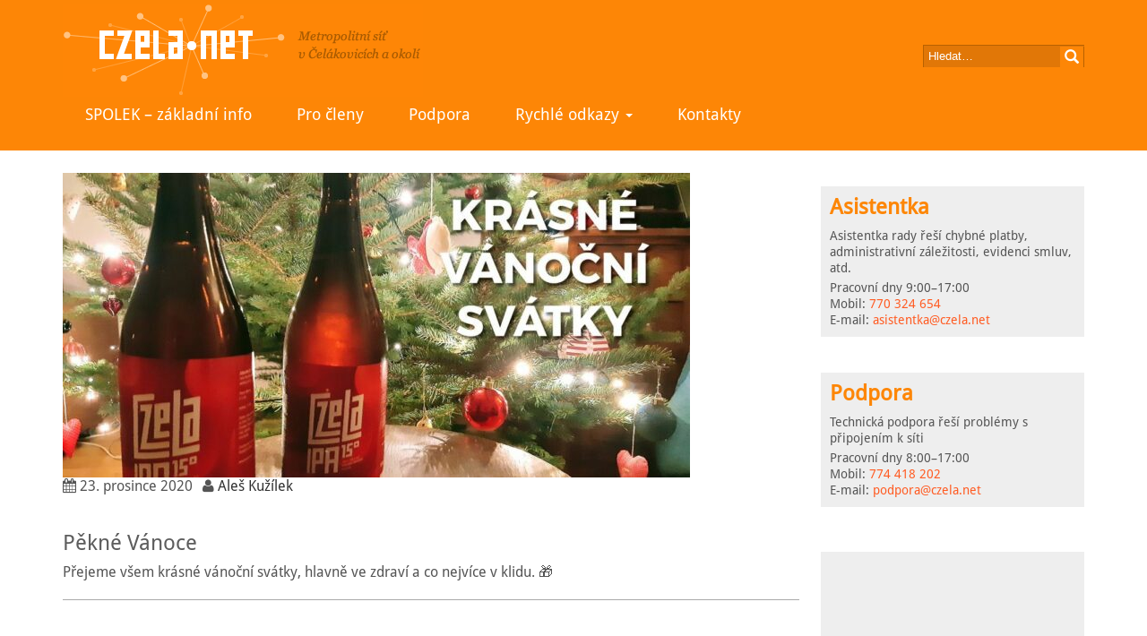

--- FILE ---
content_type: text/html; charset=UTF-8
request_url: https://www.czela.net/2020/12/23/pekne-vanoce/
body_size: 6406
content:
<!DOCTYPE html>
<html lang="cs" prefix="og: http://ogp.me/ns# fb: http://ogp.me/ns/fb# article: http://ogp.me/ns/article#>
<meta charset="UTF-8">
<meta name="viewport" content="width=device-width, initial-scale=1">
<link rel="profile" href="http://gmpg.org/xfn/11">
<link rel="pingback" href="https://www.czela.net/xmlrpc.php">
<meta property="og:title" content="czela.net – metropolitní síť v Čelákovicích a okolí">
<meta property="og:site_name" content="czela.net">
<meta property="og:site_name" content="czela.net">
<meta name="description" lang="cs" content="Spolek czela.net z.s. je metropolitní amatérská počítačová síť, která je připojena k celosvětové síti Internet. Czela.net spojuje lidi, které baví počítačové sítě.">
<meta property="og:description" lang="cs" content="Spolek czela.net z.s. je metropolitní amatérská počítačová síť, která je připojena k celosvětové síti Internet. Czela.net spojuje lidi, které baví počítačové sítě.">
<meta property="og:type" content="website">
<meta property="og:image" content="https://www.czela.net/wp-content/uploads/2017/04/facebook.png">
<title>Pěkné Váno &#8211; czela.net</title>
<meta name='robots' content='max-image-preview:large' />
<link rel='stylesheet' id='wp-block-library-css' href='https://www.czela.net/wp-includes/css/dist/block-library/style.min.css?ver=6.5.7' type='text/css' media='all' />
<style id='classic-theme-styles-inline-css' type='text/css'>
/*! This file is auto-generated */
.wp-block-button__link{color:#fff;background-color:#32373c;border-radius:9999px;box-shadow:none;text-decoration:none;padding:calc(.667em + 2px) calc(1.333em + 2px);font-size:1.125em}.wp-block-file__button{background:#32373c;color:#fff;text-decoration:none}
</style>
<style id='global-styles-inline-css' type='text/css'>
body{--wp--preset--color--black: #000000;--wp--preset--color--cyan-bluish-gray: #abb8c3;--wp--preset--color--white: #ffffff;--wp--preset--color--pale-pink: #f78da7;--wp--preset--color--vivid-red: #cf2e2e;--wp--preset--color--luminous-vivid-orange: #ff6900;--wp--preset--color--luminous-vivid-amber: #fcb900;--wp--preset--color--light-green-cyan: #7bdcb5;--wp--preset--color--vivid-green-cyan: #00d084;--wp--preset--color--pale-cyan-blue: #8ed1fc;--wp--preset--color--vivid-cyan-blue: #0693e3;--wp--preset--color--vivid-purple: #9b51e0;--wp--preset--gradient--vivid-cyan-blue-to-vivid-purple: linear-gradient(135deg,rgba(6,147,227,1) 0%,rgb(155,81,224) 100%);--wp--preset--gradient--light-green-cyan-to-vivid-green-cyan: linear-gradient(135deg,rgb(122,220,180) 0%,rgb(0,208,130) 100%);--wp--preset--gradient--luminous-vivid-amber-to-luminous-vivid-orange: linear-gradient(135deg,rgba(252,185,0,1) 0%,rgba(255,105,0,1) 100%);--wp--preset--gradient--luminous-vivid-orange-to-vivid-red: linear-gradient(135deg,rgba(255,105,0,1) 0%,rgb(207,46,46) 100%);--wp--preset--gradient--very-light-gray-to-cyan-bluish-gray: linear-gradient(135deg,rgb(238,238,238) 0%,rgb(169,184,195) 100%);--wp--preset--gradient--cool-to-warm-spectrum: linear-gradient(135deg,rgb(74,234,220) 0%,rgb(151,120,209) 20%,rgb(207,42,186) 40%,rgb(238,44,130) 60%,rgb(251,105,98) 80%,rgb(254,248,76) 100%);--wp--preset--gradient--blush-light-purple: linear-gradient(135deg,rgb(255,206,236) 0%,rgb(152,150,240) 100%);--wp--preset--gradient--blush-bordeaux: linear-gradient(135deg,rgb(254,205,165) 0%,rgb(254,45,45) 50%,rgb(107,0,62) 100%);--wp--preset--gradient--luminous-dusk: linear-gradient(135deg,rgb(255,203,112) 0%,rgb(199,81,192) 50%,rgb(65,88,208) 100%);--wp--preset--gradient--pale-ocean: linear-gradient(135deg,rgb(255,245,203) 0%,rgb(182,227,212) 50%,rgb(51,167,181) 100%);--wp--preset--gradient--electric-grass: linear-gradient(135deg,rgb(202,248,128) 0%,rgb(113,206,126) 100%);--wp--preset--gradient--midnight: linear-gradient(135deg,rgb(2,3,129) 0%,rgb(40,116,252) 100%);--wp--preset--font-size--small: 13px;--wp--preset--font-size--medium: 20px;--wp--preset--font-size--large: 36px;--wp--preset--font-size--x-large: 42px;--wp--preset--spacing--20: 0.44rem;--wp--preset--spacing--30: 0.67rem;--wp--preset--spacing--40: 1rem;--wp--preset--spacing--50: 1.5rem;--wp--preset--spacing--60: 2.25rem;--wp--preset--spacing--70: 3.38rem;--wp--preset--spacing--80: 5.06rem;--wp--preset--shadow--natural: 6px 6px 9px rgba(0, 0, 0, 0.2);--wp--preset--shadow--deep: 12px 12px 50px rgba(0, 0, 0, 0.4);--wp--preset--shadow--sharp: 6px 6px 0px rgba(0, 0, 0, 0.2);--wp--preset--shadow--outlined: 6px 6px 0px -3px rgba(255, 255, 255, 1), 6px 6px rgba(0, 0, 0, 1);--wp--preset--shadow--crisp: 6px 6px 0px rgba(0, 0, 0, 1);}:where(.is-layout-flex){gap: 0.5em;}:where(.is-layout-grid){gap: 0.5em;}body .is-layout-flex{display: flex;}body .is-layout-flex{flex-wrap: wrap;align-items: center;}body .is-layout-flex > *{margin: 0;}body .is-layout-grid{display: grid;}body .is-layout-grid > *{margin: 0;}:where(.wp-block-columns.is-layout-flex){gap: 2em;}:where(.wp-block-columns.is-layout-grid){gap: 2em;}:where(.wp-block-post-template.is-layout-flex){gap: 1.25em;}:where(.wp-block-post-template.is-layout-grid){gap: 1.25em;}.has-black-color{color: var(--wp--preset--color--black) !important;}.has-cyan-bluish-gray-color{color: var(--wp--preset--color--cyan-bluish-gray) !important;}.has-white-color{color: var(--wp--preset--color--white) !important;}.has-pale-pink-color{color: var(--wp--preset--color--pale-pink) !important;}.has-vivid-red-color{color: var(--wp--preset--color--vivid-red) !important;}.has-luminous-vivid-orange-color{color: var(--wp--preset--color--luminous-vivid-orange) !important;}.has-luminous-vivid-amber-color{color: var(--wp--preset--color--luminous-vivid-amber) !important;}.has-light-green-cyan-color{color: var(--wp--preset--color--light-green-cyan) !important;}.has-vivid-green-cyan-color{color: var(--wp--preset--color--vivid-green-cyan) !important;}.has-pale-cyan-blue-color{color: var(--wp--preset--color--pale-cyan-blue) !important;}.has-vivid-cyan-blue-color{color: var(--wp--preset--color--vivid-cyan-blue) !important;}.has-vivid-purple-color{color: var(--wp--preset--color--vivid-purple) !important;}.has-black-background-color{background-color: var(--wp--preset--color--black) !important;}.has-cyan-bluish-gray-background-color{background-color: var(--wp--preset--color--cyan-bluish-gray) !important;}.has-white-background-color{background-color: var(--wp--preset--color--white) !important;}.has-pale-pink-background-color{background-color: var(--wp--preset--color--pale-pink) !important;}.has-vivid-red-background-color{background-color: var(--wp--preset--color--vivid-red) !important;}.has-luminous-vivid-orange-background-color{background-color: var(--wp--preset--color--luminous-vivid-orange) !important;}.has-luminous-vivid-amber-background-color{background-color: var(--wp--preset--color--luminous-vivid-amber) !important;}.has-light-green-cyan-background-color{background-color: var(--wp--preset--color--light-green-cyan) !important;}.has-vivid-green-cyan-background-color{background-color: var(--wp--preset--color--vivid-green-cyan) !important;}.has-pale-cyan-blue-background-color{background-color: var(--wp--preset--color--pale-cyan-blue) !important;}.has-vivid-cyan-blue-background-color{background-color: var(--wp--preset--color--vivid-cyan-blue) !important;}.has-vivid-purple-background-color{background-color: var(--wp--preset--color--vivid-purple) !important;}.has-black-border-color{border-color: var(--wp--preset--color--black) !important;}.has-cyan-bluish-gray-border-color{border-color: var(--wp--preset--color--cyan-bluish-gray) !important;}.has-white-border-color{border-color: var(--wp--preset--color--white) !important;}.has-pale-pink-border-color{border-color: var(--wp--preset--color--pale-pink) !important;}.has-vivid-red-border-color{border-color: var(--wp--preset--color--vivid-red) !important;}.has-luminous-vivid-orange-border-color{border-color: var(--wp--preset--color--luminous-vivid-orange) !important;}.has-luminous-vivid-amber-border-color{border-color: var(--wp--preset--color--luminous-vivid-amber) !important;}.has-light-green-cyan-border-color{border-color: var(--wp--preset--color--light-green-cyan) !important;}.has-vivid-green-cyan-border-color{border-color: var(--wp--preset--color--vivid-green-cyan) !important;}.has-pale-cyan-blue-border-color{border-color: var(--wp--preset--color--pale-cyan-blue) !important;}.has-vivid-cyan-blue-border-color{border-color: var(--wp--preset--color--vivid-cyan-blue) !important;}.has-vivid-purple-border-color{border-color: var(--wp--preset--color--vivid-purple) !important;}.has-vivid-cyan-blue-to-vivid-purple-gradient-background{background: var(--wp--preset--gradient--vivid-cyan-blue-to-vivid-purple) !important;}.has-light-green-cyan-to-vivid-green-cyan-gradient-background{background: var(--wp--preset--gradient--light-green-cyan-to-vivid-green-cyan) !important;}.has-luminous-vivid-amber-to-luminous-vivid-orange-gradient-background{background: var(--wp--preset--gradient--luminous-vivid-amber-to-luminous-vivid-orange) !important;}.has-luminous-vivid-orange-to-vivid-red-gradient-background{background: var(--wp--preset--gradient--luminous-vivid-orange-to-vivid-red) !important;}.has-very-light-gray-to-cyan-bluish-gray-gradient-background{background: var(--wp--preset--gradient--very-light-gray-to-cyan-bluish-gray) !important;}.has-cool-to-warm-spectrum-gradient-background{background: var(--wp--preset--gradient--cool-to-warm-spectrum) !important;}.has-blush-light-purple-gradient-background{background: var(--wp--preset--gradient--blush-light-purple) !important;}.has-blush-bordeaux-gradient-background{background: var(--wp--preset--gradient--blush-bordeaux) !important;}.has-luminous-dusk-gradient-background{background: var(--wp--preset--gradient--luminous-dusk) !important;}.has-pale-ocean-gradient-background{background: var(--wp--preset--gradient--pale-ocean) !important;}.has-electric-grass-gradient-background{background: var(--wp--preset--gradient--electric-grass) !important;}.has-midnight-gradient-background{background: var(--wp--preset--gradient--midnight) !important;}.has-small-font-size{font-size: var(--wp--preset--font-size--small) !important;}.has-medium-font-size{font-size: var(--wp--preset--font-size--medium) !important;}.has-large-font-size{font-size: var(--wp--preset--font-size--large) !important;}.has-x-large-font-size{font-size: var(--wp--preset--font-size--x-large) !important;}
.wp-block-navigation a:where(:not(.wp-element-button)){color: inherit;}
:where(.wp-block-post-template.is-layout-flex){gap: 1.25em;}:where(.wp-block-post-template.is-layout-grid){gap: 1.25em;}
:where(.wp-block-columns.is-layout-flex){gap: 2em;}:where(.wp-block-columns.is-layout-grid){gap: 2em;}
.wp-block-pullquote{font-size: 1.5em;line-height: 1.6;}
</style>
<link rel='stylesheet' id='cpsh-shortcodes-css' href='https://www.czela.net/wp-content/plugins/column-shortcodes//assets/css/shortcodes.css?ver=1.0.1' type='text/css' media='all' />
<link rel='stylesheet' id='bootstrap-css-css' href='https://www.czela.net/wp-content/themes/elicit/css/bootstrap.css?ver=6.5.7' type='text/css' media='all' />
<link rel='stylesheet' id='elicit-style-css' href='https://www.czela.net/wp-content/themes/elicit/style.css?ver=6.5.7' type='text/css' media='all' />
<link rel='stylesheet' id='font-awesome-css' href='https://www.czela.net/wp-content/themes/elicit/fontawesome/css/font-awesome.min.css?ver=6.5.7' type='text/css' media='all' />
<link rel='stylesheet' id='dashicons-css' href='https://www.czela.net/wp-includes/css/dashicons.min.css?ver=6.5.7' type='text/css' media='all' />
<link rel='stylesheet' id='rdp-mediawiki-style-css' href='https://www.czela.net/wp-content/plugins/rdp-wiki-embed/pl/css/wiki-embed.css?ver=1.2.20' type='text/css' media='all' />
<link rel='stylesheet' id='rdp-we-style-common-css' href='https://www.czela.net/wp-content/plugins/rdp-wiki-embed/pl/css/style.css?ver=1.2.20' type='text/css' media='all' />
<script type="text/javascript" src="https://www.czela.net/wp-includes/js/jquery/jquery.min.js?ver=3.7.1" id="jquery-core-js"></script>
<script type="text/javascript" src="https://www.czela.net/wp-includes/js/jquery/jquery-migrate.min.js?ver=3.4.1" id="jquery-migrate-js"></script>
<script type="text/javascript" src="https://www.czela.net/wp-content/themes/elicit/js/scroll-to-top.js?ver=6.5.7" id="elicit-scrol-js"></script>
<script type="text/javascript" src="https://www.czela.net/wp-content/themes/elicit/js/bootstrap.min.js?ver=6.5.7" id="elicit-bootstrap-js-js"></script>
<link rel="https://api.w.org/" href="https://www.czela.net/wp-json/" /><link rel="alternate" type="application/json" href="https://www.czela.net/wp-json/wp/v2/posts/1531" /><meta name="generator" content="WordPress 6.5.7" />
<link rel="canonical" href="https://www.czela.net/2020/12/23/pekne-vanoce/" />
<link rel='shortlink' href='https://www.czela.net/?p=1531' />
<link rel="alternate" type="application/json+oembed" href="https://www.czela.net/wp-json/oembed/1.0/embed?url=https%3A%2F%2Fwww.czela.net%2F2020%2F12%2F23%2Fpekne-vanoce%2F" />
<link rel="alternate" type="text/xml+oembed" href="https://www.czela.net/wp-json/oembed/1.0/embed?url=https%3A%2F%2Fwww.czela.net%2F2020%2F12%2F23%2Fpekne-vanoce%2F&#038;format=xml" />

	<style type='text/css'>
	
				.Button, .search-form .search-submit, .item h3
		{ 
			background-color:#fd8606; 
		}
					
						
		
				.singleright a:hover, .singleleft a:hover, .metadata a:hover, .navbar-inverse .navbar-nav > .active > a, .navbar-inverse .navbar-nav > .active > a:hover, .navbar-inverse .navbar-nav > .active > a:focus,
		h2 a:hover, h2 a:active, .navbar-inverse .navbar-nav > li > a:hover
		{ 
			color:#fd8606; 
		}
		
						
		
				.dropdown-menu > .active > a, .dropdown-menu > .active > a:hover, .dropdown-menu > .active > a:focus, .scroll-to-top:hover, .tagcloud a:hover
		{ 
			background-color:#fd8606; 
		}
		
				
		
				.col-md-8
		{ 
			float:left; 
			margin: 20px auto;
		}
		.item
		{
			display: left; 
			
		}
			
		
							
		
		.name .url, .tagline
		{ 
			color:#; 
		}
					
		
	</style>

<!-- czela.net Custom Styles --><style type="text/css">#phpbb-recent .forum-date {
  margin-top: 1em;
  font-size: smaller;
}

#phpbb-recent .forum-date:first-child {
  margin-top: 0;
}</style><link rel="icon" href="https://www.czela.net/wp-content/uploads/2017/04/cropped-czela-ikona-32x32.png" sizes="32x32" />
<link rel="icon" href="https://www.czela.net/wp-content/uploads/2017/04/cropped-czela-ikona-192x192.png" sizes="192x192" />
<link rel="apple-touch-icon" href="https://www.czela.net/wp-content/uploads/2017/04/cropped-czela-ikona-180x180.png" />
<meta name="msapplication-TileImage" content="https://www.czela.net/wp-content/uploads/2017/04/cropped-czela-ikona-270x270.png" />
		<style type="text/css" id="wp-custom-css">
			.blog-post > p {
	text-align: justify;
	text-indent: 3ex;
}

.blog-post > h1 + p,
.blog-post > h2 + p,
.blog-post > h3 + p,
.blog-post > h4 + p {
	text-align: justify;
	text-indent: 0;
}		</style>
		  </head>


	<body class="post-template-default single single-post postid-1531 single-format-standard" >
	
				<div class="Header" style="background-image: url();">

				<div class = "container">

		
	<div class="headright" role="complementary">
		<span class = "container">

		  <div><form method="get" class="search-form" action="https://www.czela.net/">
<span class="screen-reader-text"> Search for:</span>

<input class="search-field" name="s" type="text" maxlength="128" value="" placeholder="Hledat&hellip;" />
<button  class="search-submit" type="submit" name="search">
    <span class="glyphicon glyphicon-search"></span>
</button>
</form></div>		</span>
	</div><!-- #Right-Header -->
	
					<div class="logo" >
												
							
						        <a href='https://www.czela.net/' title='czela.net &mdash; spolek počítačových nadšenců v Čelákovicích a okolí' rel='home'>
						        	<img src='https://www.czela.net/wp-content/uploads/2016/09/czelanet_logo_1.png' alt='czela.net'>
						        </a>
						        					
												
						
					</div><!-- /site-logo -->
</div>
</div>

<nav class="navbar navbar-inverse">
        <div class="container-fluid">
          <div class="navbar-header">
            <button type="button" class="navbar-toggle collapsed" data-toggle="collapse" data-target="#navbar" aria-expanded="false" aria-controls="navbar">
              <span class="sr-only">Toggle navigation</span>
              <span class="icon-bar"></span>
              <span class="icon-bar"></span>
              <!--span class="icon-bar"></span-->
            </button>
          </div>
          <div id="navbar" class="navbar-collapse collapse">
	  			<div class = "container">


                        <ul id="menu-wpforo-navigation" class="nav navbar-nav"><li id="menu-item-1940" class="menu-item menu-item-type-post_type menu-item-object-page menu-item-1940"><a href="https://www.czela.net/spolek-zakladni-info/">SPOLEK – základní info</a></li>
<li id="menu-item-27" class="menu-item menu-item-type-post_type menu-item-object-page menu-item-27"><a href="https://www.czela.net/pro-cleny/">Pro členy</a></li>
<li id="menu-item-28" class="menu-item menu-item-type-post_type menu-item-object-page menu-item-28"><a href="https://www.czela.net/podpora/">Podpora</a></li>
<li id="menu-item-263" class="menu-item menu-item-type-post_type menu-item-object-page menu-item-has-children dropdown menu-item-263"><a href="https://www.czela.net/rozcestnik/" class="dropdown-toggle" data-toggle="dropdown">Rychlé odkazy <b class="caret"></b></a>
<ul class=" dropdown-menu">
	<li id="menu-item-628" class="menu-item menu-item-type-custom menu-item-object-custom menu-item-628"><a title="evidence členů, majetku a finančních toků" href="http://netadmin.czela.net/">Netadmin</a></li>
	<li id="menu-item-630" class="menu-item menu-item-type-custom menu-item-object-custom menu-item-630"><a title="systém pro registraci slev a účastí na akcích" href="http://voucher.czela.net/">Vouchery</a></li>
	<li id="menu-item-634" class="menu-item menu-item-type-custom menu-item-object-custom menu-item-634"><a title="wikipedie našeho spolku s popisem projektů a informacemi o sdružení" target="_blank" href="http://wiki.czela.net/">Wiki</a></li>
	<li id="menu-item-635" class="menu-item menu-item-type-custom menu-item-object-custom menu-item-635"><a title="Emaily na Google" target="_blank" href="https://mail.google.com/a/czela.net">Mail</a></li>
	<li id="menu-item-636" class="menu-item menu-item-type-custom menu-item-object-custom menu-item-636"><a target="_blank" href="https://cacti.czela.net/cacti/graph_view.php">Monitoring sítě</a></li>
	<li id="menu-item-656" class="menu-item menu-item-type-custom menu-item-object-custom menu-item-656"><a title="Mapa pokrytí sítí czela.net" target="_blank" href="https://www.czela.net/mapa/">Mapa</a></li>
	<li id="menu-item-1242" class="menu-item menu-item-type-custom menu-item-object-custom menu-item-1242"><a target="_blank" href="https://kamery.czela.net">Kamery</a></li>
	<li id="menu-item-803" class="menu-item menu-item-type-custom menu-item-object-custom menu-item-803"><a target="_blank" href="http://meteo.czela.net">Meteostanice</a></li>
</ul>
</li>
<li id="menu-item-31" class="menu-item menu-item-type-post_type menu-item-object-page menu-item-31"><a href="https://www.czela.net/kontakty/">Kontakty</a></li>
</ul>
                           
          </div><!--/.nav-collapse -->
        </div><!--/.container-fluid -->
      </nav>

      
		</div>		

          </div><!--/.nav-collapse -->
        </div><!--/.container-fluid -->

      </nav>
	  
		<div  class = "container"> <div class="col-md-8 blog-main-1531" class="post-1531 post type-post status-publish format-standard has-post-thumbnail hentry category-uncategorized">

			
	
<div class="blog-post">
		
				<div>
			<img width="700" height="340" src="https://www.czela.net/wp-content/uploads/2020/12/czela_vanoce_OREZ-700x340.jpg" class="attachment-postthumbnail size-postthumbnail wp-post-image" alt="" decoding="async" fetchpriority="high" />		</div>
				<div class="cleared"></div>	
		
		<div class="metadata">
						<span class="thetime updated"><i class="fa fa-calendar"></i> 23. prosince 2020</span>
			<span class="theauthor"><i class="fa fa-user"></i> <a href='https://www.czela.net/author/kjegel/'>Aleš Kužílek</a></span>
								</div><br>
		<div >
			
<h2>Pěkné Vánoce</h2>
<p>Přejeme všem krásné vánoční svátky, hlavně ve zdraví a co nejvíce v klidu. &#x1f381;</p>
		</div>
		
		<div class="post-tag">
				</div>
		<div class="cleared"></div>
		
	</div>


	<div class="cleared"></div>

	<div class="cleared"></div>

	
<!-- You can start editing here. -->
	
				<div class="cleared"></div>

</div>
<div class="col-sm-4">
	<div class="cleared"></div>
	<div class="Block">

<aside id="text-15" class="item widget_text">			<div class="textwidget"><div style="background-color: #eeeeee; padding: 10px; margin-top: 40px">
<h2 style="margin-top: 0; font-weight: bolder; color: #FD8606;">Asistentka</h2>
<div style="margin-top: .5ex">Asistentka rady řeší chybné platby, administrativní záležitosti, evidenci smluv, atd.</div>
<div style="margin-top: .5ex">Pracovní dny 9:00–17:00</div>
<div>Mobil: <a href="tel:+420770324654"> 770 324 654</a></div>
<div>E-mail: <a href="mailto:asistentka@czela.net">asistentka@czela.net</a></div>
</div>
<div style="background-color: #eeeeee; padding: 10px; margin-top: 40px">
<h2 style="margin-top: 0; font-weight: bolder; color: #FD8606;">Podpora</h2>
<div style="margin-top: .5ex">Technická podpora řeší problémy s připojením k síti</div>
<div style="margin-top: .5ex">Pracovní dny 8:00–17:00</div>
<div>Mobil: <a href="tel:+420774418202">774 418 202</a></div>
<div>E-mail: <a href="mailto:podpora@czela.net">podpora@czela.net</a></div></div>
		</aside><aside id="text-3" class="item widget_text">			<div class="textwidget"></div>
		</aside><aside id="text-17" class="item widget_text">			<div class="textwidget"><div style="background-color: #eeeeee; padding: 0px; margin-top: 0px; height: 250px">
<iframe loading="lazy" src="https://calendar.google.com/calendar/embed?height=300&#038;wkst=2&#038;ctz=Europe%2FPrague&#038;bgcolor=%23ffffff&#038;showNav=0&#038;showDate=0&#038;showPrint=0&#038;showTabs=0&#038;showCalendars=0&#038;showTz=0&#038;mode=AGENDA&#038;src=a2FsZW5kYXJAY3plbGEubmV0&#038;color=%23039BE5" style="border-width:0; height: 250px" frameborder="0" scrolling="no"></iframe></div>
</div>
		</aside><aside id="text-9" class="item widget_text"><h3 class="widget-title"><span class="widget-header-title">Stav sítě</span></h3>			<div class="textwidget"><div><a href="/calstats/czela.php" class="simple">
czela.net<br>
<img src="/calstats/czela-thumb.png" alt="Stav sítě."/></a></div>
<div><a href="https://cacti.czela.net/cacti/graph.php?action=view&rra_id=all&local_graph_id=8057" class="simple">
10 Gb UPC<br>
<img src="https://cacti.czela.net/miniatury/thumb-cacti-UPC.jpg" alt="Graf přenosu dat na hlavním spoji."/></a></div>
<div><a href="https://cacti.czela.net/cacti/graph.php?action=view&rra_id=all&local_graph_id=8681" class="simple"> 10 Gb ČEZ<br>
<img src="https://cacti.czela.net/miniatury/thumb-cacti-CEZ.jpg" alt="Graf přenosu dat na záložním spoji."/></a></div>
<div><a href="https://cacti.czela.net/cacti/graph.php?action=view&rra_id=all&local_graph_id=8775" class="simple"> 10 Gb Vodafone Zápy<br>
<img src="https://cacti.czela.net/miniatury/thumb-cacti-VDF-Zapy.jpg" alt="Graf přenosu dat na Zápském spoji."/></a></div></div>
		</aside><aside id="text-16" class="item widget_text"><h3 class="widget-title"><span class="widget-header-title">Členské příspěvky a poplatky za služby</span></h3>			<div class="textwidget">Měsíční platba (členský příspěvek + poplatek za službu)  v souhrnné výši <strong>350,- Kč</strong> je splatná do <strong>15. dne</strong> v měsíci na účet číslo
<strong>2600392940/2010</strong> (Fio banka). Variabilní symbol najdeš v uvítacím e-mailu.
<h4>QR platba</h4>
<div>
<img src="https://www.czela.net/wp-content/uploads/2021/12/qr-platba.png" alt="QR platba" />
</div></div>
		</aside></div>
</div>	
</div>



<div class="Footer-container">
<div class="Footer">
<div class="container footer-inner" >
<div class="row">
<div class="Footer-widget">
				<div class="col-sm-3" role="complementary">
			<div><h2>Počet členů a čekatelů</h2>			<div class="textwidget"><img src="/files/czela-clen.svg" alt="" title="Počet členů" style="width: 20px"/>
<font size=5><span id="pocet-clenu"></span>
</font>
<img src="/files/czela-cekatel.svg" alt="" title="Počet čekatelů" style="width: 20px">
<script>jQuery.getJSON('https://www.czela.net/api/netadmin/pocet-clenu.php', function(data) {jQuery('#pocet-clenu').text(data.clenu+"|"+data.cekatelu)});</script></div>
		</div>		</div><!-- .widget-area .first -->
		
				<div class="col-sm-3" role="complementary">
			<div><h2>Partneři</h2>			<div class="textwidget"><a href="http://www.nfx.cz"><b>NFX</b></a>
<br>
<a href="http://www.sledovanitv.cz"><b>SledovaniTV</b></a></div>
		</div>		</div>
		
				<div class="col-sm-3-r" role="complementary">
			<div>			<div class="textwidget"><br>
<a href="/wp-login.php"><b>Administrace</b></a></div>
		</div>		</div><!-- .widget-area .third -->
		</div>
</div>
</div> 
</div>

<div class="page-footer">
<p>© czela.net, z. s.</div>
</div>
<div class="scroll-to-top"><i class="fa fa-angle-up"></i></div>		
<script type="text/javascript" src="https://www.czela.net/wp-includes/js/jquery/jquery.query.js?ver=2.2.3" id="jquery-query-js"></script>
<script type="text/javascript" src="https://www.czela.net/wp-content/plugins/rdp-wiki-embed/pl/js/url.min.js?ver=1.0" id="jquery-url-js"></script>
	
</body>
</html>

--- FILE ---
content_type: text/css
request_url: https://www.czela.net/wp-content/themes/elicit/style.css?ver=6.5.7
body_size: 6735
content:
/*
Theme Name: Elicit
Theme URI: http://mizmizi.com/themes/elicit/
Description: Elicit is a clean, minimal, lightweight and 100% responsive layout using bootstrap 3 framework.   It's easy to customize, seo friendly and faster loading WordPress theme ,  With popular posts and social sharing widget also has five widget area which will give your site professional look.  Elicit is fit for, food, business, health, portfolio, travel, photography, design,  personal and any other creative blogs and websites. Elicit compatible with any browser and support on all major WordPress plugins.  Be amazed how quickly you get your next website up and running.
Version: 1.2.1
Author: mizmizi
Author URI: http://mizmizi.com/
License: GNU General Public License v2 or later
License URI: http://www.gnu.org/licenses/gpl-2.0.html
Text Domain: elicit
Tags: Featured-images, Full-width-template, Custom-background, Custom-colors, Custom-Header, Custom-menu, Two-Columns, Right-sidebar, Threaded-comments, Sticky-post, Custom-Menu, Fixed-Layout, Responsive-Layout, Left-sidebar

This theme, like WordPress, is licensed under the GPL.

*/

@font-face {
  font-family: 'DroidSans';
  src: url('DroidSans.ttf');
  /*src: url('http://www.fotr.cz/czelanet/wp-content/themes/elicit/fonts/DroidSans.ttf');*/
}


body
{
  font-family: DroidSans;
	margin: 0 auto;
	padding: 0;
  background-color: #FFFFFF;
  color: #555555;
	line-height: 1.3;
	font-size: 16px;
}

.Main
{

	position: relative;
	left: 0;
	top: 0;
	background-color: #f1f1f1;																	

}

.cleared
{
	clear: both;
	margin: 0;
	padding: 0;
	border: none;
	font-size:1px;
}
a {
    -webkit-transition: all 0.3s;
    -moz-transition: all 0.3s;
    -o-transition: all 0.3s;
    transition: all 0.3s;
}
a:hover {
    text-decoration: none;

}

form
{
	padding:0 !important;
	margin:0 !important;
}

table.position
{
	position: relative;
	table-layout: fixed;
}

.headright
{
	float: right;
  margin: 30px 0px 0px 0px;
}

.left{
  display: block;
  float:left;
  width: 200px;
}

.right{
  display: block;
  float:right;
  width: 150px;
  padding-left: 50px;
  margin: 2px 0 0 0;
}

.headright a {
  color: #b46300;
  font-weight: bold !important;
  font-size: 24px !inportant;
}

img {
  height: auto; 
  max-width: 100%;
}

div.Header
{
	background-color: #FD8606;
	min-height: 100px;
	position: relative;
	z-index: 0;
	overflow: hidden;
}
.header
{
	padding: 10px 0;
	background-color: #fff;
	background: no-repeat;
	background-size: cover;
	-moz-background-size: cover;
	-webkit-background-size: cover;
}
.navbar-inverse .navbar-nav > .active > a, .navbar-inverse .navbar-nav > .active > a:hover, .navbar-inverse .navbar-nav > .active > a:focus
{
  height: 39px !important;
	color: #ffffff !important;
	background-color: #b96300;
  border-top: 1px solid #984f00;
  border-left: 1px solid #984f00;
	/*font-weight: bold;*/
}
.navbar {
	min-height:38px;
	border:none;
	border-radius:0px !important;
	/*box-shadow: 0px 2px 4px 0px rgba(0,0,0,0.16),0px 2px 10px 0px rgba(0,0,0,0.12) !important;*/
}
.navbar-inverse .navbar-nav > li > a
{
  height: 39px !important;
  color: #FFFFFF;
  /*font-family: sans-serif !important;*/
  /*font-weight: lighter !important;*/
  font-weight: lighter !important;
}

.navbar-inverse .navbar-nav > li > a:hover
{
  height: 39px !important;	
	background-color: #b96300;
	color: #FFFFFF !important;
	
}
.navbar-inverse .navbar-nav > li > li
{
	display: block;
}


.nav>li>a {
  /*text-transform: uppercase;*/
}
.navbar.navbar-default {
  background-color: #363636;
  font-family: sans-serif; 
  margin-bottom: 0;
  font-weight: normal !important;
}
.navbar-default .navbar-nav > li > a {
  color: #F5F7FA;
  line-height: 40px;
  text-transform: uppercase;
  font-size: 12px;
}
.navbar > .container .navbar-brand {
  color: #DADADA;
  font-size: 20px;
  margin: 13px 0;
  font-family: sans-serif;
}
.navbar-default .navbar-nav > .open > a,
.navbar-default .navbar-nav > .open > a:hover,
.navbar-default .navbar-nav > .open > a:focus {
  border-right: none;
  border-left: none;
}
.navbar {
  border-radius: 0;
}
.navbar-default {
  border: none;
}
.navbar-default .navbar-nav > .active > a,
.navbar-default .navbar-nav > .active > a:hover,
.navbar-default .navbar-nav > .active > a:focus,
.navbar-default .navbar-nav > li > a:hover,
.navbar-default .navbar-nav > li > a:focus,
.navbar-default .navbar-nav > .open > a,
.navbar-default .navbar-nav > .open > a:hover,
.navbar-default .navbar-nav > .open > a:focus {
  color: #b96300;
  background-color: transparent;
}
.dropdown-menu > li > a:hover,
.dropdown-menu > li > a:focus,
.navbar-default .navbar-nav .open .dropdown-menu > li > a:hover,
.navbar-default .navbar-nav .open .dropdown-menu > li > a:focus {
  color: #fff;
  background-color: #b96300;
}
@media (max-width: 767px) {
  .navbar-default .navbar-nav .open .dropdown-menu>.active>a,
  .navbar-default .navbar-nav .open .dropdown-menu>.active>a:focus,
  .navbar-default .navbar-nav .open .dropdown-menu>.active>a:hover {
    color: #fff;
    background-color: #b96300;
  }
}
.dropdown-menu {
  font-size: 13px;
}
.navbar-default .navbar-nav .current-menu-ancestor a.dropdown-toggle {
  color: #b96300;
  background-color: transparent;
}
.navbar-default .navbar-nav .open .dropdown-menu > li.active > a {
  color: #fff;
}
.navbar-default .navbar-nav .open .dropdown-menu > li > a {
  color: #DADADA;
}
@media (min-width: 768px) {
  ul.nav li.dropdown:hover > ul.dropdown-menu {
    display: block;
  }
}
.nav .open > a, .nav .open > a:hover, .nav .open > a:focus {
  border-left: 1px solid rgba(0, 0, 0, 0.1);
}
.dropdown-menu > li > a {
  padding: 10px 15px;
  color: #636467;
}
.dropdown-menu,
.dropdown-menu > .active > a,
.dropdown-menu > .active > a:hover,
.dropdown-menu > .active > a:focus {
  border: none;
}
.dropdown-menu>.active>a,
.dropdown-menu>.active>a:hover,
.dropdown-menu>.active>a:focus {
  background-color: #DA4453;
  color: #fff;
}
.dropdown-menu .divider {
  background-color: rgba(0, 0, 0, 0.1);
}
.navbar-nav > li > .dropdown-menu {
  padding: 0;
}
.navbar-nav > li > a {
  /*padding-top: 18px;*/
  padding-bottom: 1px;
}
.navbar-default .navbar-toggle:hover,
.navbar-default .navbar-toggle:focus {
  background-color: transparent;
}

@media (max-width: 767px) {
  .nav.navbar-nav {
    float: none;
  }
  .navbar > .container .navbar-brand {
    margin: 0;
  }
  .navbar-default .navbar-nav > li > a {
    line-height: 20px;
    padding-top: 10px;
    padding-bottom: 10px;
  }
}

.logo
{
	display : block;
	margin: 4px 0px 0px 0px;

}
img .logo 
{
	margin-bottom: 20px;
}

h1.logo
{
	display: block;
}

.navbar {
	min-height:40px;
	border:none;
	border-radius:0px;
}
select
{
  width: 80%;
}

.Block
{
  margin-left: 14px;
}

.Block a
{
	color: #ff5c23;
  text-decoration: none;
}

.Block a:hover
{
	color: #ffffff;
  background-color: #fd8606;
  padding: 4px 6px 4px 0px;
}

.Block li
{
  margin-bottom: 15px;
  list-style-type: none;
}
.Block ul
{
	padding: 0;
	line-height: 18px;
}
.Block ul li {
    list-style: none;
    padding: 4px 10px 4px 10px;
    margin-bottom: 10px;
}

.Block li:hover
{
	/*color: #ffffff;
  background-color: #b96300;*/
}

.Block current-menu-item ul li a{
    color: #000;
}
.Block ul ul {
    padding: 10px;
}
.blog-post
{
	background-color: #fff;
	float: left;
	/*padding: 20px;*/
  border-bottom: 1px solid #aaaaaa;
	width: 100%;
  margin: 0px 10px 0px 0px;
  padding: 0px 10px 20px 0px;
	/*border-bottom: 0px solid #e6e6e6;
	border-right: 1px solid #e6e6e6;
	border-left: 1px solid #e6e6e6;
	border-top: 1px solid #e6e6e6; */

}
.col-md-8
{
	margin: 20px 0px 0px 0px !important;
  padding: 0px 10px 0px 0px !important;
	z-index: 999;
}


.col-sm-4
{
	margin-top: 0px;
	z-index: 1;
}

.metadata span
{
	margin-right: 7px;
}
.item {
    margin-bottom: 15px;
    padding: 0px 0px 10px 0px;
    border: 0px solid #fff;
    background-color: #fff;
    font-size: 14px;
	  overflow: hidden;
}

.item h3 
{
	background-color: transparent !important;
	color: #010101;
	padding: 10px 10px 10px 0px;
	margin-top: 10px;

}
.item .category-count
{
	 float: right; 
   color: #222;
    font-size: 11px;
    font-weight: normal;
    line-height: 20px;
    padding: 0 10px;
    margin-right: 7px;
}


h3 .widget-header-title:before {
	/*content:"\f180";
	padding-right:8px;

	display: inline-block;
	-webkit-font-smoothing: antialiased;
	font: normal 20px/1 'dashicons';
	vertical-align: middle;*/
}

.widget_tag_cloud h3 .widget-header-title:before {
	content:"\f323";
}
.widget_archive h3 .widget-header-title:before {
	content:"\f480";
}
.widget_nav_menu h3 .widget-header-title:before {
	content:"\f333";
}
.widget_search h3 .widget-header-title:before {
	content:"\f179";
}

.justpress-popular-posts h3 .widget-header-title:before {
	content: "\f004";
	font-family: sans-serif;

}
.widget_recent_entries h3 .widget-header-title:before {
	content:"\f123";
}
.widget_recent_comments h3 .widget-header-title:before {
	content: "\f086";
	font-family: FontAwesome;
}

.rsswidget img{
	display:none;
}
.widget_rss h3 .widget-header-title:before {
	content: "\f09e";
	font-family: FontAwesome;
}
.widget-facebook-title h3 .widget-header-title:before {
	content:"\f305";
}

.widget_categories h3 .widget-header-title:before {
	content: "\f07c";
	font-family: FontAwesome;
}
.widget_calendar h3 .widget-header-title:before {
	content:"\f508";
}
.widget_pages h3 .widget-header-title:before {
	content:"\f105";
}
.widget_meta h3 .widget-header-title:before {
	content:"\f110";
}
/*input*/ 
button, select, textarea
{
	display: inherit;
	border: 1px solid #c6c6c6;
}
/* ---- Scroll To Top ----*/

.scroll-to-top {
	background: #ca2129;
	background: rgba(100, 100, 100, 0.4);
	color: #FFF;
	bottom: 4%;
	cursor: pointer;
	display: none;
	position: fixed;
	right: 20px;
	z-index: 999;
	font-size: 16px;
	text-align: center;
	line-height: 40px;
	width: 40px;
	border-radius: 4px;
	-webkit-transition: background-color 0.3s linear;
	-moz-transition: background-color 0.3s linear;
	-o-transition: background-color 0.3s linear;
	transition: background-color 0.3s linear;
}

.scroll-to-top:hover {
  background: #005695;
  opacity: .8;
}


.sticky {
}
.hentry {
  margin: 0;
}

.blog-post a
{
	font-weight: normal;
	text-decoration: none;
}
.meta-tag
{
	margin-bottom: 10px;
}
.post-tag a {
    color: #fff;
    background-color: #aaa;
    border-radius: 0 2px 2px 0;
    display: inline-block;
    font-size: 11px;
    line-height: 13px;
    margin: 0 0 2px 10px;
    padding: 4px 7px 3px;
    position: relative;
    text-transform: uppercase;
}
.post-tag a::before {
    border-top: 10px solid transparent;
    border-right: 8px solid #aaa;
    border-bottom: 10px solid transparent;
    content: "";
    height: 0;
    position: absolute;
    top: 0;
    left: -8px;
    width: 0;
    -webkit-transition: all .2s linear;
    -moz-transition: all .2s linear;
    -ms-transition: all .2s linear;
    -o-transition: all .2s linear;
    transition: all .2s linear;
}
.post-tag a::after {
    background-color: #fff;
    border-radius: 50%;
    content: "";
    height: 4px;
    position: absolute;
    top: 8px;
    left: -2px;
    width: 4px;
}

.Block .social-icons ul {
	display: inline-block;
}

.social-icons ul {
	display: inline-block;
	margin-top: 0;
	margin-bottom: 0;
	padding: 0;
}
.social-icons ul li {
	background: none;
	border: none;
	float: left;
	list-style-type: none;
	margin: 0;
	padding: 4px;
}
.social-icons ul li a {
	width: 40px;
	height: 40px;
	display: block;
	float: left;
	text-align: center;
	line-height: 40px;
	color: #FFF;
}
.social-icons ul li a:hover { opacity: 0.8 }
.social-icons ul li i {
	font-size: 18px;
	line-height: 40px;
	color: #FFF;
}
.social-icons .social-facebook a { background: #5d82d1 }
.social-icons .social-twitter a { background: #40bff5 }
.social-icons .social-gplus a { background: #eb5e4c }
.social-icons .social-linkedin a { background: #238cc8 }

.Footer .social-icons {
    padding-top: 5px;
    position: relative;
    margin: auto;
}
.Footer .social-icons .social-facebook a {
    background-color: #eeeeee;
    color: #fff;

}

.Footer .social-icons .social-twitter a{
    background-color: #444;
    color: #fff;
}

.Footer .social-icons .social-gplus a {
    background-color: #444;
    color: #fff;
}

.Footer .social-icons .social-linkedin a {
    background-color: #444;
    color: #fff;
}


.popular-post {
    margin-bottom: 30px;
}

.popular-post .wp-post-image{
    margin-bottom: 30px;
}

.wp-post-image, footer .wp-post-image {
	margin-top: 5px;
	margin-right: 10px;
	margin-left: 0;
	float: left;		
}
.title {
    font-weight: bold;
    text-transform: uppercase;
    color: #545E68;
    font-size: 12px;
}

.widget_elicit_popular_posts h3 .widget-header-title::before {
    content: "\f004";
    font-family: FontAwesome;
}


.popular-posts li {
    list-style: none!important;
    margin: 0;
    overflow: hidden;
    -webkit-transition: all 0.25s linear;
    -moz-transition: all 0.25s linear;
    transition: all 0.25s linear;
    color: #aaa;
    padding-left: 0;
    background: none;
    margin-bottom: 15px;
    padding-top: 2px;
}

.popular-posts a { display: block }
.meta {
    font-size: 14px!important;
    overflow: hidden;
}


.post h2
{
	color: #222;
}
.post-body
{
	position: relative;
	padding: 15px;
}


.post
{
	background-color: #fff;
	float: left;
	margin-top: 20px;
	padding: 20px;
	width: 100%;
	border-bottom: 0px solid #e6e6e6;
	border-right: 1px solid #e6e6e6;
	border-left: 1px solid #e6e6e6;
	border-top: 1px solid #e6e6e6;
	margin-bottom: 20px;
}

.article img, img.article
{
	border: solid 1px #ADB8B2;
	margin: 1em;
}

.metadata-icons img
{
	border: none;
	vertical-align: middle;
	margin:2px;
}
.metadata
{
	margin-right: 7px;
}
.metadata a
{
	font-weight: normal;
	text-decoration: none;
	color: #333;

}

.metadata a:hover
{
	color: #005695;
}

.article table, table.article
{
	border-collapse: collapse;
	margin: 1px;
	width:auto;
}

.article table, table.article .article tr, .article th, .article td
{
	background-color:Transparent;
}

.article th, .article td
{
	padding: 2px;
	border: solid 1px #8C9B94;
	vertical-align: top;
	text-align:left;
}

.article th
{
	text-align:center;
	vertical-align:middle;
	padding: 7px;
}


.PostHeaderIcon-wrapper
{
	text-decoration:none;
	margin: 0.2em 0;
	padding: 0;
	font-weight:normal;
	font-style:normal;
	letter-spacing:normal;
	word-spacing:normal;
	font-variant:normal;
	text-decoration:none;
	font-variant:normal;
	text-transform:none;
	text-align:left;
	text-indent:0;
	line-height:inherit;
	font-family: Georgia, "Times New Roman", Times, Serif;
	font-size: 22px;
	font-style: normal;
	font-weight: bold;
	text-align: left;
	color: #7F3301;
}

.PostHeaderIcon-wrapper, .PostHeaderIcon-wrapper a, .PostHeaderIcon-wrapper a:link, .PostHeaderIcon-wrapper a:visited, .PostHeaderIcon-wrapper a:hover
{
	font-family: Georgia, "Times New Roman", Times, Serif;
	font-size: 32px;
	font-style: normal;
	font-weight: bold;
	text-align: left;
	color: #222;
}

.PostHeaderIcon-wrapper img
{
	border:none;
	vertical-align: middle;
	margin:0;
}

.PostHeader a:link, .PostFooterIcons a:link
{
  font-family: Georgia, "Times New Roman", Times, Serif;
  text-decoration: none;
  text-align: left;
  font-weight: bold;
}

.PostHeader a:visited, .PostHeader a.visited
{
  font-family: Georgia, "Times New Roman", Times, Serif;
  text-decoration: none;
  text-align: left;
  color: #222;
}

.PostHeader a:hover, .PostHeader a.hovered
{
  font-family: Georgia, "Times New Roman", Times, Serif;
  text-decoration: none;
  text-align: left;
  color: #444;
}

.PostMetadataHeader
{
	padding:1px;

}

.PostHeaderIcons
{
	padding:1px;
}

.PostHeaderIcons, .PostHeaderIcons a, .PostHeaderIcons a:link, .PostHeaderIcons a:visited, .PostHeaderIcons a:hover, .PostFooterIcons, .PostFooterIcons a, .PostFooterIcons a:link, .PostFooterIcons a:visited, .PostFooterIcons a:hover
{
	font-family: Georgia, "Times New Roman", Times, Serif;
	font-size: 14px;
	color: #222;
}

.PostHeaderIcons a, .PostHeaderIcons a:link, .PostHeaderIcons a:visited, .PostHeaderIcons a:hover
{
	margin:0;
}

.PostHeaderIcons a:link
{
	font-family: Georgia, "Times New Roman", Times, Serif;
	text-decoration: underline;
	color: #005695;
}

.PostHeaderIcons a:visited, .PostHeaderIcons a.visited
{
	font-family: Georgia, "Times New Roman", Times, Serif;
	text-decoration: underline;
	color: #005695;
}

.PostHeaderIcons a:hover, .PostHeaderIcons a.hover
{
	font-family: Georgia, "Times New Roman", Times, Serif;
	text-decoration: none;
	color: #222;
}

.PostContent
{
  font-family: "PT Sans Caption","PT Sans",sans-serif;
  font-size: 16px;
  font-style: normal;
  font-weight: normal;
  text-align: justify;
  color: #222;
}


h1 a
{
  font-family: sans-serif;  
  font-style: normal;
  font-weight: bold;
  text-align: left;
  color: #222;
  text-decoration: none;
}

h2 a
{

	font-style: normal;
	font-size: 25px;
	text-align: left;
	color: #555 !important;
}
h2 a:hover
{
  
  color: #005695;
}

h3 a
{
  font-family: sans-serif;
  font-style: normal;
  font-weight: bold;
  text-align: left;
  color: #222;
}

h4 a
{
  font-family: sans-serif;
  font-style: normal;
  font-weight: bold;
  text-align: left;
  color: #222;
}

h5 a
{
  font-family: sans-serif;
  font-style: normal;
  font-weight: bold;
  text-align: left;
  color: #222;
}

h6 a
{
  font-family: sans-serif;
  font-style: normal;
  font-weight: bold;
  text-align: left;
  color: #222;
}

ul
{
	list-style-position:inside;
}
ol
{
	list-style-position:inside;
	
}


.popular-post
{
  margin-bottom: 30px;  
}


.popular-post img
{
  width: 100px;
  height: 47px;
  float: left;

}
.popular-content
{
	margin-left: 120px;
}

.popular-content .date
{
	margin-top: 5px;
	color: #666;
}
.postthumbnail .wp-post-image
{
	max-width: 300px;
	display: block;
	margin: 0px 15px 15px 0px;
	float: left;
}
.postthumbnail
{
	display: block;
	margin: auto;

}
.blog-post .postthumbnail
{
	margin-bottom: 20px;
	margin-top: 20px;
}
.postthumbnail img:hover
{
	
	opacity: 0.7;
	background: black;
	filter: alpha(opacity=50);
	transition: .7s all ease;
	-webkit-transition: .7s all ease;
	-moz-transition: .7s all ease;
	-ms-transition: .7s all ease;
	-o-transition: .7s all ease;
}

.blockquote p
{
	color:#111609;
	font-family: Georgia, "Times New Roman", Times, Serif;
	font-style: italic;
	font-weight: normal;
	text-align: left;
}

.blockquote
{
	border:solid 1px #BFD397; 
	margin:10px 10px 10px 50px;
	padding:5px 5px 5px 38px;
	background-color:#DEE8C9;
	background-position:left top;
	background-repeat:no-repeat;
}



.PostFooterIcons
{
	padding:1px;
}


.PostFooterIcons a, .PostFooterIcons a:link, .PostFooterIcons a:visited, .PostFooterIcons a:hover
{
	color:#005695;
	margin:0;
}


.PostFooterIcons a:visited, .PostFooterIcons a.visited
{
	font-family: Georgia, "Times New Roman", Times, Serif;
	text-decoration: underline;
	color: #005695;
}

.PostFooterIcons a:hover, .PostFooterIcons a.hover
{
	font-family: Georgia, "Times New Roman", Times, Serif;
	text-decoration: none;
	color: #222;
}

.Button
{

	cursor:pointer;
	width: 140px;
	background-color: #005695;
	color: #fff;
	padding:10px; 
	border: none;
	-webkit-transition: all 0.3s ease-in-out;
	-moz-transition: all 0.3s ease-in-out;
	-ms-transition: all 0.3s ease-in-out;
	-o-transition: all 0.3s ease-in-out;
	transition: all 0.3s ease-in-out;

}

.Button:hover
{
	background-color: #222;
	color: #fff;
	text-decoration: none !important;
}


.Button .active
{
	color: #F1F3F2;
}

input[type="reset"], input[type="button"], input[type="submit"] {
    margin-bottom: 30px;
    padding: 10px 20px;
    background-color: #005695;
    border: 0px;
    transition: background-color 0.3s linear 0s;
    -webkit-border-radius: 3px;
    -moz-border-radius: 3px;
    border-radius: 3px;
    font-size: 18px;
    -moz-appearance: none !important;
    -webkit-appearance: none !important;
    appearance: none !important;
    cursor: pointer;
    display: inline-block;
    color: #FFFFFF;
}
input[type="reset"]:hover,
input[type="button"]:hover,
input[type="submit"]:hover
 {
	background-color: #33363B;
}
.search-form {
	display: block;
	position: relative;
	width: 100%;
	margin: 0;
	padding: 0;
	overflow:hidden;
}
placeholder {
    color: #FFFFFF !important;
}
.search-form .screen-reader-text {
	display: none;
  color: #ffffff !important;
}
.search-form .search-field {
	background-color: #e17707;
  background-image: none;
  border-width: 0;
  padding-right:5px;
  padding-left:5px;
  border-left: 1px solid #b86100;
  border-top: 1px solid #b86100;
  color: #ffffff !important;
	-webkit-box-sizing: border-box;
	-moz-box-sizing: border-box;
	box-sizing: border-box;
	-webkit-appearance: none;
}
.search-form .search-submit {
	position: absolute;
	top: 2px;
	bottom: 0;           
  height: 25px;
	color: #fff !important;
	right: 0;
	border: none;
	background: transparent;
	padding: 6px 5px 0px 5px;
	cursor: pointer;
	background-color: #005695;
	border-right: 1px solid #b86100;
  border-bottom: 1px solid #b86100;
}
.search-form .search-submit:hover
{
	background-color: #222;
	color: #fff !important;
	text-decoration: none !important;
}
.screen-reader-text {
    clip: rect(1px, 1px, 1px, 1px);
    position: absolute !important;
    height: 1px;
    width: 1px;
}
 .tagcloud a { font-size: 0.9em !important; }
.tagcloud a {
	float: left;
	padding: 8px 11px;
	line-height: 1;
	margin: 0 5px 5px 0;
	background: #BBB;
	color: #FFF;
	border-radius: 3px;
}

.tagcloud a:hover {
	background: #005695;
	text-decoration: none;
	color: #FFF;
}

#wp-calendar 
{
	empty-cells: show;
	width: 100%;
}
#wp-calendar th {
background: rgba(0, 0, 0, 0.03);
line-height: 20px;
}

#wp-calendar #next a 
{
	padding-right: 10px;
	text-align: right;
}

#wp-calendar #prev a 
{
	padding-left: 10px;
	text-align: left;
}

#wp-calendar a 
{
	display: block;
}


#wp-calendar td 
{
	padding: 3px 0;
	text-align: center;
	text-align: center;
}
td, th
{
	border: 0px solid #EAEAEA;
	padding: 6px 10px;
}

.bypostauthor {
}
/* ---- Contact form 7 ----*/

.wpcf7 input[type="text"],
.wpcf7 input[type="email"]
{
	width: 60%;
	padding: 7px;

}
.wpcf7 input[type="text"],
.wpcf7 input[type="email"],
.wpcf7 textarea {
  border-radius: 5px;
  border: 1px solid #c6c6c6;
  height: 35px;
  padding: 0 10px;
}
.wpcf7 textarea {
  width: 100%;
  min-height: 200px;
  padding: 10px;
}


.commentbtn
{
	cursor:pointer;
	background-color: #005695;
	color: #fff;
	padding:10px; 
	border: none;
	transition: .1s background-color;


}
.commentbtn .hover, .commentbtn:hover
{
	background-color: #222;
	color: #fff;
	text-decoration: none !important;
}


.Footer
{
	color: #646464;
	background-color: #eeeeee;

}


.Footer .Footer-widget
{
		overflow: hidden;
}

 .Footer a
{
	color: #ff5c23;
	text-decoration: none;

}
.Footer li
{
margin-bottom: 15px;
list-style-type: none;

}
.Footer ul
{
	padding: 0;
	line-height: 18px;
}
.Footer ul li {
    list-style: none;
    margin-bottom: 10px;
    padding-bottom: 10px;
}
.Footer ul ul {
    padding: 10px;
}
 
.Footer h2
{
	color: #646464;
}
.Footer .category-count {
    float: right;
    color: #ACACAC;
    font-size: 11px;
    font-weight: bold;
    line-height: 20px;
    padding: 0 10px;
    margin-right: 7px;
}

.page-footer, .page-footer a, .page-footer a:link, .page-footer a:visited, .page-footer a:hover
{

	color:#ff5c23;
	text-decoration:none;

	}

.page-footer
{
	clear: both;
	text-decoration:none;
	text-align: center;
	color:#565656;
	background-color: #eeeeee;
	padding: 15px 0px 5px 0px;
}


.contentLayout .content
{
	position: relative;
	margin-left: 50px;
	padding: 0;
	border: 0;
	float: left;
	overflow: hidden;
	width: 780px;
}
.contentLayout .content-wide
{
	position: relative;
	margin: 0;
	padding: 0;
	border: 0;
	float: left;
	overflow: hidden;
	width: 897px;
}

.contentLayout .sidebar1
{
	position: relative;
	margin: 0;
	padding: 0;
	border: 0;
	float: left;
	overflow: hidden;
	width: 360px;
}



.commentlist, .commentlist li
{
	margin-top: 20px;
	list-style-type: none;
	box-shadow: 1px 1px 3px 1px rgba(0, 0, 0, 0.1);
	background-color: #fff;
	padding: 20px;

}

.commentlist li li
{
	margin-left:30px;
}

.commentlist li .avatar
{
	float: right;
	border: 1px solid #eee;
	padding: 2px;
	margin:1px;
	background: #fff;
}

.commentlist li cite
{
	font-size:1.2em;
}

#commentform textarea
{
	width: 100%;
}

img.wp-smiley
{
	border:none;
	margin:0;
	padding:0;
}


.singleleft

{
	float: left;
	line-height: 24px;
	width: 50%;
	padding-right: 24px;
	padding-left: 24px;
	font-size: 18px;
	text-align: left;
	

}
.singleleft a
{
 color: #222;
}
.singleleft a:hover
{
 color: #005695;
}
.singleright
{
	float: right;
	line-height: 24px;
	width: 50%;
	font-size: 18px;
	text-align: right;

}

.singleright a
{
 color: #222;
}
.singleright a:hover
{
 color: #005695;
}


.navigation
{
	border-top: 1px solid rgba(0,0,0,0.05);
	padding: 20px;
	background-color: #f9f9f9;
	float: left;
	width: 100%;
}

.navigation p
{
	font-size: 14px;
}
.navigation a:hover
{
	text-decoration: none;
}

.navigation li a,
.navigation li a:hover,
.navigation li.active a,
.navigation li.disabled {
	color: #fff;
	text-decoration:none;
}

.navigation li {
	display: inline;
}

.navigation li a,
.navigation li a:hover,
.navigation li.active a,
.navigation li.disabled {
	background-color: #6FB7E9;
	cursor: pointer;
	padding: 12px;
	font-weight: normal;
}

.navigation li a:hover,
.navigation li.active a {
	background-color: #005695;
	font-weight: normal;
	
}



.alignright
{
	display: inline;
    	float: right;
	margin: 1em;
	margin-right: 0;
}

.alignleft {
    display: inline;
    float: left;
    margin-right: 1.5em;
}


.aligncenter {
    clear: both;
    display: block;
    margin: 0px auto;
}

.aligncenter, div.aligncenter, .article .aligncenter img, .aligncenter img.article, .aligncenter img, img.aligncenter
{
	display: block;
	margin-left: auto;
	margin-right: auto;
}


.alignright img, img.alignright
{
	display: inline;
    	float: right;
	margin: 1em;
	margin-right: 0;
}

.alignleft img, img.alignleft
{
	margin: 6px 20px 10px 10px;
	margin-left: 0;
}

.wp-caption
{
	border: 1px solid #ddd;
	text-align: center;
	background-color: #f3f3f3;
	padding-top: 4px;
	margin: 10px;
}

.wp-caption img
{
	margin: 0;
	padding: 0;
	border: 0 none;
}

.wp-caption p.wp-caption-text
{
	font-size: 11px;
	line-height: 17px;
	padding: 0 4px 5px;
	margin: 0;
}


.hidden
{
	display: none;
}



#wp-calendar #next a 
{
	padding-right: 10px;
	text-align: right;
}

#wp-calendar #prev a 
{
	padding-left: 10px;
	text-align: left;
}

#wp-calendar a 
{
	display: block;
}

#wp-calendar caption 
{
	text-align: center;
	width: 100%;
}

#wp-calendar td 
{
	padding: 3px 0;
	text-align: center;
}



.screen-reader-text {
	clip: rect(1px, 1px, 1px, 1px);
	position: absolute !important;
	height: 1px;
	width: 1px;
	overflow: hidden;
}

.screen-reader-text:focus {
	background-color: #f1f1f1;
	border-radius: 3px;
	box-shadow: 0 0 2px 2px rgba(0, 0, 0, 0.6);
	clip: auto !important;
	color: #fff !important;
	display: block;
	font-size: 14px;
	font-size: 0.875rem;
	font-weight: bold;
	height: auto;
	left: 5px;
	line-height: normal;
	padding: 15px 23px 14px;
	text-decoration: none;
	top: 5px;
	width: auto;
	z-index: 100000; 
}



.gallery {
	margin-bottom: 30px;
}
.gallery-item {
	float: left;
	margin: 0 4px 4px 0;
	overflow: hidden;
	position: relative;
}
.gallery-columns-1 .gallery-item {
	max-width: 100%;
}
.gallery-columns-2 .gallery-item {
	max-width: 50%;
}
.gallery-columns-3 .gallery-item {
	max-width: 30%;
}
.gallery-columns-4 .gallery-item {
	max-width: 20%;
}
.gallery-columns-5 .gallery-item {
	max-width: 18%;
}
.gallery-columns-6 .gallery-item {
	max-width: 15%;
}
.gallery-columns-7 .gallery-item {
	max-width: 12%;
}
.gallery-columns-8 .gallery-item {
	max-width: 10%;
}
.gallery-columns-9 .gallery-item {
	max-width: 8%;
}
.gallery-columns-1 .gallery-item:nth-of-type(1n),
.gallery-columns-2 .gallery-item:nth-of-type(2n),
.gallery-columns-3 .gallery-item:nth-of-type(3n),
.gallery-columns-4 .gallery-item:nth-of-type(4n),
.gallery-columns-5 .gallery-item:nth-of-type(5n),
.gallery-columns-6 .gallery-item:nth-of-type(6n),
.gallery-columns-7 .gallery-item:nth-of-type(7n),
.gallery-columns-8 .gallery-item:nth-of-type(8n),
.gallery-columns-9 .gallery-item:nth-of-type(9n) {
	margin-right: 0;
}
.gallery-columns-1.gallery-size-medium figure.gallery-item:nth-of-type(1n+1),
.gallery-columns-1.gallery-size-thumbnail figure.gallery-item:nth-of-type(1n+1),
.gallery-columns-2.gallery-size-thumbnail figure.gallery-item:nth-of-type(2n+1),
.gallery-columns-3.gallery-size-thumbnail figure.gallery-item:nth-of-type(3n+1) {
	clear: left;
}
.gallery-caption {

	color: #fff;
	font-size: 12px;
	line-height: 1.5;
	margin: 0;
	max-height: 50%;
	opacity: 0;
	padding: 6px 8px;
	position: absolute;
	bottom: 0;
	left: 0;
	text-align: left;
	width: 100%;
}
.gallery-caption:before {
	content: "";
	height: 100%;
	min-height: 49px;
	position: absolute;
	top: 0;
	left: 0;
	width: 100%;
}
.gallery-columns-7 .gallery-caption,
.gallery-columns-8 .gallery-caption,
.gallery-columns-9 .gallery-caption {
	display: none;
}
.menu-item a {
  font-size: 18px !important;
}

.sidebar-left {
  float: left
  width: 300px;
}
      
.primary {
    width: calc(100% - 290px);
    clear: both;
    float: right;
    /*width: 870px;*/
    padding: 0px 1px 0px 1px;
}

#coll_left {
    /*position:fixed;*/    
    float: left;
    padding: 20px 0px 0px 0px;
}

@media screen and (max-width: 450px){
    .primary {
        width: 100%;
        clear: both;
        margin-left: 0;
        margin-top: 0px;
    }
}

a.simple:hover {
    -webkit-transition: none;
    -moz-transition: none;
    -o-transition: none;
    transition: none;
    padding: 0;
    color: #FF5C23;
    background-color: transparent;
    text-decoration: underline;
}

.navbar-nav > li > .dropdown-menu {
    margin-left: 10px;
}

.thetime-updated
{
  font-family: DroidSans;
	margin: 0 auto;
	padding: 0;
  background-color: #ffffff;
  color: #555555;
	line-height: 1.3;
	font-size: 12px;
}

--- FILE ---
content_type: image/svg+xml
request_url: https://www.czela.net/files/czela-clen.svg
body_size: 399
content:
<?xml version="1.0" encoding="UTF-8"?>
<!DOCTYPE svg PUBLIC "-//W3C//DTD SVG 1.1//EN" "http://www.w3.org/Graphics/SVG/1.1/DTD/svg11.dtd">
<svg xmlns="http://www.w3.org/2000/svg" width="20px" viewBox="0 0 70 160">
    <polygon points="
        20,0 50,0 50,30 40,30 40,40 70,40
        70,80 60,80 60,50 50,50
        50,130 60,130 60,140 40,140
        40,80 30,80 30,80
        30,140 10,140 10,130 20,130 20,50
        10,50 10,80 0,80 0,40
        30,40 30,30 20,30
        " fill="#fd8606"/>
</svg>


--- FILE ---
content_type: image/svg+xml
request_url: https://www.czela.net/files/czela-cekatel.svg
body_size: 396
content:
<?xml version="1.0" encoding="UTF-8"?>
<!DOCTYPE svg PUBLIC "-//W3C//DTD SVG 1.1//EN" "http://www.w3.org/Graphics/SVG/1.1/DTD/svg11.dtd">
<svg xmlns="http://www.w3.org/2000/svg" width="20px" viewBox="0 0 70 160">
    <polygon points="
        20,0 50,0 50,30 40,30 40,40 70,40
        70,80 60,80 60,50 50,50
        50,130 60,130 60,140 40,140
        40,80 30,80 30,80
        30,140 10,140 10,130 20,130 20,50
        10,50 10,80 0,80 0,40
        30,40 30,30 20,30
        " fill="gray"/>
</svg>
